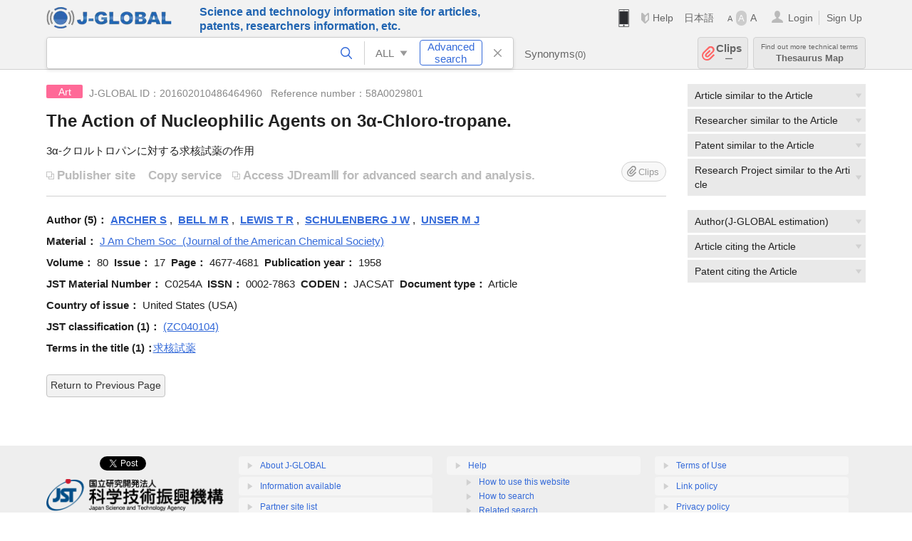

--- FILE ---
content_type: text/html; charset=UTF-8
request_url: https://jglobal.jst.go.jp/en/detail?JGLOBAL_ID=201602010486464960
body_size: 6229
content:
<!DOCTYPE HTML>
<html lang="en">
	<head>
	<meta charset="utf-8" >
	<title>The Action of Nucleophilic Agents on 3α-Chloro-tropane. | Article Information | J-GLOBAL</title>

	<meta name="viewport" content="width=1020,initial-scale=1">
	<meta name="format-detection" content="telephone=no"><!-- 自動電話番号リンク禁止 -->
	<meta name="csrf-token" content="y91BigSSqXlhfO4U3ms4epPU9QHUZ5cXQiVN8pgr">

	<meta name="title" content="The Action of Nucleophilic Agents on 3α-Chloro-tropane. | Article Information | J-GLOBAL">
	<meta name="description" content='Article "The Action of Nucleophilic Agents on 3α-Chloro-tropane." Detailed information of the J-GLOBAL is an information service managed by the Japan Science and Technology Agency (hereinafter referred to as "JST"). It provides free access to secondary information on researchers, articles, patents, etc., in science and technology, medicine and pharmacy. The search results guide you to high-quality primary information inside and outside JST.'>
	<meta name="keywords" content="J-GLOBAL, jglobal, j-global, ｊ－ｇｌｏｂａｌ, ｊｇｌｏｂａｌ, Ｊ－ＧＬＯＢＡＬ, Japan Science and Technology Agency, JST, jst, ＪＳＴ, ｊｓｔ, Researcher, Article, Paper, Patent, Research Project, Funding, Organization, Institute, Technical Term, Thesaurus, Chemical Substance, Gene, Material, Journal, Magazine, Research Resource, Facility, Search, Science and Technology, Professional, Database, Integrated search, Comprehensive search, Linkcenter, Jdream, Imagination, Idea,Related search, Search engine, R&D, Research and Development, Bobliography, Technical trend, Linking, Expanding, Sparking, Article, The Action of Nucleophilic Agents on 3α-Chloro-tropane.">
	<meta name="citation_title" content="The Action of Nucleophilic Agents on 3α-Chloro-tropane." />
	<meta name="citation_author" content="ARCHER S" />
	<meta name="citation_author" content="BELL M R" />
	<meta name="citation_author" content="LEWIS T R" />
	<meta name="citation_author" content="SCHULENBERG J W" />
	<meta name="citation_author" content="UNSER M J" />
	<meta name="citation_publication_date" content="1958" />
	<meta name="citation_journal_title" content="J Am Chem Soc" />
	<meta name="citation_issn" content="0002-7863" />
	<meta name="citation_volume" content="80" />
	<meta name="citation_issue" content="17" />
	<meta name="citation_firstpage" content="4677" />
	<meta name="citation_lastpage" content="4681" />
	<meta name="citation_private_id" content="58A0029801" />
	<meta name="citation_public_url" content="https://jglobal.jst.go.jp/en/detail?JGLOBAL_ID=201602010486464960" />
<meta property="og:url" content="https://jglobal.jst.go.jp/en/detail?JGLOBAL_ID=201602010486464960">
<meta property="og:type" content="article">
<meta property="og:title" content="The Action of Nucleophilic Agents on 3α-Chloro-tropane. | Article Information | J-GLOBAL">
<meta property="og:image" content="https://jglobal.jst.go.jp/images/jglobal_logo.png">
<meta property="og:image:alt" content="J-GLOBAL LOGO" />

	<link rel="canonical" href="https://jglobal.jst.go.jp/en/detail?JGLOBAL_ID=201602010486464960">
	<link rel="shortcut icon" href="/images/favicon/favicon.ico">
	<link rel="apple-touch-icon" href="/images/favicon/apple-touch-icon.png">

	<!-- css -->
	<link rel="stylesheet" type="text/css" href="/css/pc.css?id=9cd3f5cf674153c5630adf90b8c0f399">

	<!-- js -->
	<script type="text/javascript" src="/js/app.js?id=f8fd272bbb5f8db059440ebbff1ff4f6"></script>     <!-- JSパッケージ -->
	<script type="text/javascript" src="/js/util/pcsp.js?id=42966a1a826ddae72daa93798d33fe66"></script>    <!-- PCSP -->
	<script type="text/javascript" src="/js/util/pc.js?id=cd7e741dda762585f8513718fc78fd8d"></script>      <!-- PC -->
	<script type="text/javascript" src="https://www.gstatic.com/charts/loader.js"></script>
	<script type="text/javascript" src="/js/jsme/jsme.nocache.js"></script>
	<script>function jsmeOnLoad() {}</script> <!-- JSME作成先タグが動的に生成されるので、ここでは、JSME生成を実装しない -->
	<!-- fb
	<meta property="og:image" content="/images/favicon/fb_image.png" />
	-->
</head>



	<body class="japanese">
		<div class="w_header_bg" >
			<!--//////////////////////////////* ↓Header *////////////////////////////// -->
<div class="header display_pc" id="pc_header_v">
	<input type="hidden" name="" id="x_hidden" value="[base64]">
	<header-pc-component lang="en" is_login="" user_name="" lang_switch_url="https://jglobal.jst.go.jp/detail?JGLOBAL_ID=201602010486464960"></header-pc-component>
</div><!-- /header -->
<!--//////////////////////////////* ↑Header *//////////////////////////////-->
<script type="text/javascript" src="/js/pc/header_vue.js?id=c5ac56432f55efb6b8c5336489f6307c"></script><!-- ヘッダー -->
		</div>
		<div id="detail_v">
			<div class="w_header-nav_bg" ><alerts2-component></alerts2-component>
	<!-- 検索バー -->
	<search-bar-pc-component
		:has-search-condition="hasSearchCondition"
		:free-word="freeWord" v-model="freeWord"
		:synonym-group-count="synonymGroupCount"
		:select-base-type="selectBaseType"
		:base-type="popupBaseType"
		:search-synonyms="searchSynonyms"
		:see-synonym="seeSynonym"
		:do-search="doSearch"
		:clear-search-condition="clearSearchCondition"
		is-login=""
		:err-msgs="errMsgs"
		:is-ill-free-word='isIllFreeWord'
		:bookmark-list='bookmarkList'>
	</search-bar-pc-component>
	<!-- ポップアップ -->
	<popup-detailedsearch-pc-component
		:free-word="freeWord" v-model="freeWord"
		:all-fields="allFields" v-model="allFields"
		:popup-base-type="popupBaseType"
		:synonym-group-count="synonymGroupCount"
		:synonym-group="synonymGroup"
		v-model="synonym" :synonym="synonym"
		:synonym-open-flg="synonymOpenFlg"
		:change-synonym-open-flg="changeSynonymOpenFlg"
		:search-synonyms="searchSynonyms"
		:do-search="doSearch"
		:reset-this-search-condition="resetThisSearchCondition"
		:chemical-s-s-c="chemicalSSC"
		:err-msgs="errMsgs" :update-err-msg="updateErrMsg"
		:on-chemical-structure-str-change="onChemicalStructureStrChange"
		:select-base-type="selectBaseType"
		:is-ill-free-word='isIllFreeWord'
		:pop-article-type="popArticleType"
		:change-pop-article-type="changePopArticleType">
	</popup-detailedsearch-pc-component>
</div>
			<div class="contents">
				<div class="contents_in" v-cloak>
					<div class="contents_in_side right">
												<!-- 外部リンク -->
						<exlink-component v-if="baseData != null" :base-data="baseData"></exlink-component>

						<!-- 関連検索 -->
						<div class="side_similar">
							<template v-for="relatedCategory in relatedCategories.slice(0, 4)">
								<related-component :related-category="relatedCategory" :do-search-related="doSearchRelated"></related-component>
							</template>
						</div>

						<!-- 広告 -->
						
						<!-- 関連検索 -->
						<div class="side_similar">
							<template v-for="relatedCategory in relatedCategories.slice(4, 7)">
								<related-component :related-category="relatedCategory" :do-search-related="doSearchRelated"></related-component>
							</template>
						</div>
					</div>
					<!-- 詳細 -->
					<!-- 文献詳細画面 contents -->
	
	<div class="contents_in_main">
		<div class="search_detail">
						<div class="search_detail_topbox">
									<div class="cate_icon article">Art</div><!-- 文献 -->
													<span class="info_number">
						J-GLOBAL ID：201602010486464960&nbsp;&nbsp;<!-- J-GLOBAL ID -->
												Reference number：58A0029801<!-- 整理番号 -->
											</span>
					<!-- タイトル -->
										<h1 class="search_detail_topbox_title">The Action of Nucleophilic Agents on 3α-Chloro-tropane.</h1>
										<!-- 翻訳タイトル -->
															<div class="search_detail_topbox_title_sub">3α-クロルトロパンに対する求核試薬の作用</div>
															<ul class="ex_link">
						<li>
														<span class="noLink" style="margin: 0 13px 0 0;">Publisher site</span><!-- 出版者サイト -->
																					<span style="color:#bbb;">Copy service</span><!-- 複写サービス -->
													</li>
						<li>
														<span class="noLink">Access JDreamⅢ for advanced search and analysis.</span><!-- 高度な検索・分析はJDreamIIIで -->
													</li>
					</ul>
					<clip-component v-if="baseData != null" :result="baseData" is-login="" :bookmark-list="this.bookmarkList"></clip-component>
							</div>
											<!-- 著者 -->
								<span class="detail_item_title">Author&nbsp;(5)：</span>
								<div class="js_tooltip_search">
					<span style="font-weight: bold;">ARCHER S</span>
					<!-- //////検索候補////// -->
					<div class="tooltip_search_text">
						<p class="tooltip_search_title">About ARCHER S</p><!-- :param0について -->
						<ul>
														<li>
								<a @click="util.toSearch('0', 'ARCHER S')">
								Search "ARCHER S"<!-- 「:param0」ですべてを検索 -->
								</a>
							</li>
													</ul>
					</div>
					<!-- //////検索候補////// -->
				</div><!-- /js_tooltip_search -->
								,&nbsp;								<div class="js_tooltip_search">
					<span style="font-weight: bold;">BELL M R</span>
					<!-- //////検索候補////// -->
					<div class="tooltip_search_text">
						<p class="tooltip_search_title">About BELL M R</p><!-- :param0について -->
						<ul>
														<li>
								<a @click="util.toSearch('0', 'BELL M R')">
								Search "BELL M R"<!-- 「:param0」ですべてを検索 -->
								</a>
							</li>
													</ul>
					</div>
					<!-- //////検索候補////// -->
				</div><!-- /js_tooltip_search -->
								,&nbsp;								<div class="js_tooltip_search">
					<span style="font-weight: bold;">LEWIS T R</span>
					<!-- //////検索候補////// -->
					<div class="tooltip_search_text">
						<p class="tooltip_search_title">About LEWIS T R</p><!-- :param0について -->
						<ul>
														<li>
								<a @click="util.toSearch('0', 'LEWIS T R')">
								Search "LEWIS T R"<!-- 「:param0」ですべてを検索 -->
								</a>
							</li>
													</ul>
					</div>
					<!-- //////検索候補////// -->
				</div><!-- /js_tooltip_search -->
								,&nbsp;								<div class="js_tooltip_search">
					<span style="font-weight: bold;">SCHULENBERG J W</span>
					<!-- //////検索候補////// -->
					<div class="tooltip_search_text">
						<p class="tooltip_search_title">About SCHULENBERG J W</p><!-- :param0について -->
						<ul>
														<li>
								<a @click="util.toSearch('0', 'SCHULENBERG J W')">
								Search "SCHULENBERG J W"<!-- 「:param0」ですべてを検索 -->
								</a>
							</li>
													</ul>
					</div>
					<!-- //////検索候補////// -->
				</div><!-- /js_tooltip_search -->
								,&nbsp;								<div class="js_tooltip_search">
					<span style="font-weight: bold;">UNSER M J</span>
					<!-- //////検索候補////// -->
					<div class="tooltip_search_text">
						<p class="tooltip_search_title">About UNSER M J</p><!-- :param0について -->
						<ul>
														<li>
								<a @click="util.toSearch('0', 'UNSER M J')">
								Search "UNSER M J"<!-- 「:param0」ですべてを検索 -->
								</a>
							</li>
													</ul>
					</div>
					<!-- //////検索候補////// -->
				</div><!-- /js_tooltip_search -->
																<br />
				 <!-- 著者 -->

				<!-- 資料名 -->
								<span class="detail_item_title">Material：</span>
				<div class="js_tooltip_search">
					J Am Chem Soc
										&nbsp;(Journal of the American Chemical Society)
										<div class="tooltip_search_text">
						<p class="tooltip_search_title">About J Am Chem Soc</p><!-- :param0について -->
						<ul>
														<li>
								<a @click="util.toSearch('0', 'C0254A')">
									 Search "C0254A"<!-- JST資料番号 :param0 ですべてを検索 -->
								</a>
							</li>
																					<li>
								<a @click="util.toSearchNoQuotation('0', '\&quot;0002-7863\&quot; OR \&quot;JACSAT\&quot;')">
									Search ISSN,ISBN,CODEN<!-- ISSN,ISBN,CODENすべてを検索 -->
								</a>
							</li>
																						<li>
									<a href="https://jglobal.jst.go.jp/en/detail?JGLOBAL_ID=200909007258104678" class="need_hash">
										Detailed information<!-- 資料情報を見る -->
									</a>
								</li>
													</ul>
					</div>
				</div>
				<br />
				<!-- 資料名 -->

								<span class="detail_item_title">Volume：</span><!-- 巻 -->
				80&nbsp;
												<span class="detail_item_title">Issue：</span><!-- 号 -->
				17&nbsp;
												<span class="detail_item_title">Page：</span><!-- ページ -->
				4677-4681&nbsp;
												<span class="detail_item_title">Publication year：</span><!-- 発行年 -->
				1958&nbsp;
																<br />
				
								<span class="detail_item_title">JST Material Number：</span><!-- JST資料番号 -->
				C0254A&nbsp;
												<span class="detail_item_title">ISSN：</span><!-- ISSN -->
				0002-7863&nbsp;
																<span class="detail_item_title">CODEN：</span><!-- CODEN -->
				JACSAT&nbsp;
												<span class="detail_item_title">Document type：</span><!-- 資料種別 -->
				Article
												<br />
				
												<span class="detail_item_title">Country of issue：</span><!-- 発行国 -->
				United States (USA)&nbsp;
																<br />
												<div class="" style="width: 100%;">
					<!-- 抄録/ポイント -->
					
										<div class="" style="width: 100%;">
						<!-- シソーラス用語 -->
												<!-- 準シソーラス用語 -->
											</div>
				</div>
				
				<!-- 著者キーワード -->
				
				<!-- 分類 -->
								<div>
					<span class="js_tooltip">
						<span class="detail_item_title">JST classification&nbsp;(1)：</span><!-- 分類 -->
						<div class="tooltip_text">
							<span class="bold t_110">JST classification</span><br />
							Category name(code) classified by JST.<!-- JSTが定めた文献の分類名称とコードです -->
						</div>
					</span>
    														<div class="js_tooltip_search">
												(ZC040104)
												<!-- //////検索候補////// -->
						<div class="tooltip_search_text">
														<ul>
																<li>
									<a @click="toSearchByFields('2', 'ZC040104')">
										Search "ZC040104"<!-- 分類コード :param0で文献を検索 -->
									</a>
								</li>
																								<li>
									<a @click="toSearchByFields('2', 'ZC04')">
										Search "ZC04"<!-- 分類コード4桁:param0 で文献を検索 -->
									</a>
								</li>
															</ul>
						</div>
						<!-- //////検索候補////// -->
					</div>
					<!-- /js_tooltip_search -->
														</div>
				
				<!-- 物質索引 -->
				
				<!-- 引用文献 -->
				
				<!-- タイトルに関連する用語 -->
								<div class="indent_2line-1em">
					<span class="js_tooltip">
						<span class="detail_item_title">Terms in the title&nbsp;(1)：</span><!-- タイトルに関連する用語 -->
						<div class="tooltip_text">
							<span class="bold t_110">Terms in the title</span><br />
							Keywords automatically extracted from the title.<!-- J-GLOBALで独自に切り出した文献タイトルの用語をもとにしたキーワードです -->
						</div>
					</span>
										<div class="js_tooltip_search">
						<a>求核試薬</a>
						<!-- //////検索候補////// -->
						<div class="tooltip_search_text">
							<p class="tooltip_search_title">
								About 求核試薬<!-- {0}について -->
							</p>
							<ul>
								<li>
									<a @click="util.toSearch('0', '求核試薬')">
										Search "求核試薬"<!-- 「{0}」ですべてを検索 -->
									</a>
								</li>
																<li>
									<a href="https://jglobal.jst.go.jp/en/detail?JGLOBAL_ID=200906090580831511" class="need_hash">
										Detailed information<!-- この用語の用語情報を見る -->
									</a>
								</li>
															</ul>
						</div>
						<!-- //////検索候補////// -->
					</div><!-- /js_tooltip_search -->
														</div>
								<!-- ライセンス情報 -->
 													<br />
			<a class="btn_m float_l" onclick="location.href='javascript:history.back()'">Return to Previous Page</a><!-- 前のページに戻る -->
			<br /><br />
		</div>
	</div>
	<!-- /contents_in_main -->

<!-- 	<div class="contents_in_main"> -->
<!-- 	<detail-article-component v-if="baseData != null" is-login="" med-role="" :base-data="baseData" :bookmark-list="bookmarkList"></detail-article-component> -->
<!--     </div> -->
				</div>
			</div>
		</div>

		<!--//////////////////////////////* ↓フッター *////////////////////////////// -->
<div class="footer" id="footer_1">
	<div class="footer_in">
		<div class="footer_left">
		<ul class="sosial_icon">
			<li class="fbbtn">
				<iframe id="facebook_share" width="70" height="25" style="border:none; overflow:hidden" allowfullscreen="true" scrolling="no" frameborder="0" allowtransparency="true" allow="encrypted-media"></iframe>
				<script>
					(
						function() {
							var src = "https://www.facebook.com/plugins/share_button.php?href=" + encodeURIComponent(location.href);
						    if (location.pathname.indexOf('/en') == 0) {
						        src = src + '&locale=en_US';
						    } else {
						        src = src + '&locale=ja_JP';
						        $('#facebook_share').width(90);
						    }
							src = src + "&width=135&layout=button&action=like&size=small&show_faces=false&share=true&height=25&appId";
							$('#facebook_share').attr('src', '');
							$('#facebook_share').attr('src', src);
						}()
					);
				</script>
			</li>
			<li>
			<iframe id="twitter_share" scrolling="no" frameborder="0" allowtransparency="true" allowfullscreen="true"
				class="twitter-share-button twitter-share-button-rendered twitter-tweet-button"
				style="position: static; visibility: visible; width: 90px; height: 20px; display: block;" title="Twitter Tweet Button" ></iframe>
				<script>
					(
						function() {
							var src = "https://platform.twitter.com/widgets/tweet_button.html?text=" + encodeURIComponent(document.title) + "&lang=";
						    if (location.pathname.indexOf('/en') == 0) {
						        src = src + 'en';
						    } else {
						        src = src + 'ja';
						    }
						    $('#twitter_share').attr('src', '');
							$('#twitter_share').attr('src', src);
						}()
					);
				</script>
			</li>
		</ul>
		<a class="logo2" href="https://www.jst.go.jp/"><img src="/images/sitelogo2.png" width="249" height="45" ></a>
		</div>
		<div id="footer_v" class="footer_right">
			<footer-component></footer-component>
		</div>
		<p class="copy">Copyright (c) 2009 Japan Science and Technology Agency. All Rights Reserved</p>
	</div><!-- /footer_in -->
</div><!-- /footer -->
<div class="btn_getop_link"><a><p>TOP</p></a></div>
<div class="btn_tobottom_link"><a @click="toBottom"><p>BOTTOM</p></a></div>
<!-- <div class="btn_getop_link display_pc"><a href="#"><p>TOP</p></a></div> -->
<script>
	(
		function() {
		    var pathname = location.pathname;
		    if (pathname != "/" && pathname != "/en") {
				const target = $('body')[0]; // body要素を監視
				const observer = new MutationObserver(function (mutations) {
					$('#footer_1').removeClass('footer_fixed');
					if (document.documentElement.clientHeight >= document.documentElement.scrollHeight) {
					     $('#footer_1').addClass('footer_fixed');
					}
			    });
			    // 監視を開始
			    observer.observe(target, {
			        attributes: true, characterData: true, childList: true, subtree: true, attributeFilter: ["height"],
			    });
			}
		}()
	);
</script>
<!--//////////////////////////////* ↑フッター *//////////////////////////////-->
<script type="text/javascript" src="/js/common/footer_vue.js?id=9b4a2865986786c01a82f426c88d3166"></script>
		<script type="text/javascript" src="/js/pc/detail_vue.js?id=0f7b7e6a36571c3c76404e22a4aa0807"></script>
	</body>
</html>
